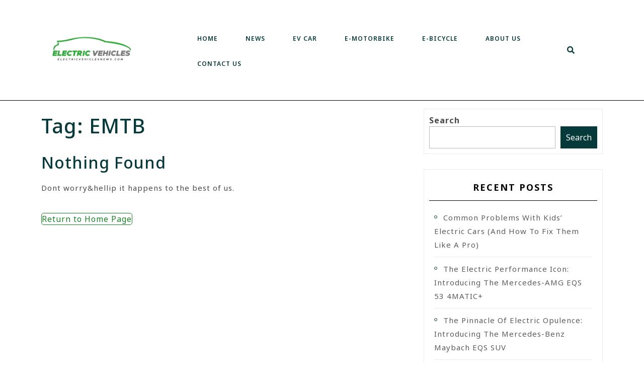

--- FILE ---
content_type: text/html; charset=UTF-8
request_url: https://electricvehiclesnews.in/tag/emtb
body_size: 15838
content:
<!DOCTYPE html>
<html lang="en-US" prefix="og: https://ogp.me/ns#">
<head>
  <meta charset="UTF-8">
  <meta name="viewport" content="width=device-width">
  <!-- Google tag (gtag.js) Consent Mode dataLayer added by Site Kit -->
<script type="text/javascript" id="google_gtagjs-js-consent-mode-data-layer">
/* <![CDATA[ */
window.dataLayer = window.dataLayer || [];function gtag(){dataLayer.push(arguments);}
gtag('consent', 'default', {"ad_personalization":"denied","ad_storage":"denied","ad_user_data":"denied","analytics_storage":"denied","functionality_storage":"denied","security_storage":"denied","personalization_storage":"denied","region":["AT","BE","BG","CH","CY","CZ","DE","DK","EE","ES","FI","FR","GB","GR","HR","HU","IE","IS","IT","LI","LT","LU","LV","MT","NL","NO","PL","PT","RO","SE","SI","SK"],"wait_for_update":500});
window._googlesitekitConsentCategoryMap = {"statistics":["analytics_storage"],"marketing":["ad_storage","ad_user_data","ad_personalization"],"functional":["functionality_storage","security_storage"],"preferences":["personalization_storage"]};
window._googlesitekitConsents = {"ad_personalization":"denied","ad_storage":"denied","ad_user_data":"denied","analytics_storage":"denied","functionality_storage":"denied","security_storage":"denied","personalization_storage":"denied","region":["AT","BE","BG","CH","CY","CZ","DE","DK","EE","ES","FI","FR","GB","GR","HR","HU","IE","IS","IT","LI","LT","LU","LV","MT","NL","NO","PL","PT","RO","SE","SI","SK"],"wait_for_update":500};
/* ]]> */
</script>
<!-- End Google tag (gtag.js) Consent Mode dataLayer added by Site Kit -->

<!-- Search Engine Optimization by Rank Math - https://rankmath.com/ -->
<title>EMTB - Electric Vehicles News</title>
<meta name="robots" content="follow, noindex"/>
<meta property="og:locale" content="en_US" />
<meta property="og:type" content="article" />
<meta property="og:title" content="EMTB - Electric Vehicles News" />
<meta property="og:url" content="https://electricvehiclesnews.in/tag/emtb" />
<meta property="og:site_name" content="Electronic Vehicle News" />
<meta name="twitter:card" content="summary_large_image" />
<meta name="twitter:title" content="EMTB - Electric Vehicles News" />
<script type="application/ld+json" class="rank-math-schema">{"@context":"https://schema.org","@graph":[{"@type":"Person","@id":"https://electricvehiclesnews.in/#person","name":"Jaykumar Joshi","image":{"@type":"ImageObject","@id":"https://electricvehiclesnews.in/#logo","url":"http://electricvehiclesnews.in/wp-content/uploads/2023/07/cropped-ElectronicVehicle-logo-07.jpg","contentUrl":"http://electricvehiclesnews.in/wp-content/uploads/2023/07/cropped-ElectronicVehicle-logo-07.jpg","caption":"Electronic Vehicle News","inLanguage":"en-US","width":"1040","height":"1040"}},{"@type":"WebSite","@id":"https://electricvehiclesnews.in/#website","url":"https://electricvehiclesnews.in","name":"Electronic Vehicle News","publisher":{"@id":"https://electricvehiclesnews.in/#person"},"inLanguage":"en-US"},{"@type":"CollectionPage","@id":"https://electricvehiclesnews.in/tag/emtb#webpage","url":"https://electricvehiclesnews.in/tag/emtb","name":"EMTB - Electric Vehicles News","isPartOf":{"@id":"https://electricvehiclesnews.in/#website"},"inLanguage":"en-US"}]}</script>
<!-- /Rank Math WordPress SEO plugin -->

<link rel='dns-prefetch' href='//www.googletagmanager.com' />
<link rel='dns-prefetch' href='//fonts.googleapis.com' />
<link rel='dns-prefetch' href='//pagead2.googlesyndication.com' />
<link rel="alternate" type="application/rss+xml" title="Electric Vehicles News &raquo; Feed" href="https://electricvehiclesnews.in/feed" />
<link rel="alternate" type="application/rss+xml" title="Electric Vehicles News &raquo; Comments Feed" href="https://electricvehiclesnews.in/comments/feed" />
<link rel="alternate" type="application/rss+xml" title="Electric Vehicles News &raquo; EMTB Tag Feed" href="https://electricvehiclesnews.in/tag/emtb/feed" />
<link rel="alternate" type="application/rss+xml" title="Electric Vehicles News &raquo; Stories Feed" href="https://electricvehiclesnews.in/web-stories/feed/"><script type="text/javascript">
/* <![CDATA[ */
window._wpemojiSettings = {"baseUrl":"https:\/\/s.w.org\/images\/core\/emoji\/15.0.3\/72x72\/","ext":".png","svgUrl":"https:\/\/s.w.org\/images\/core\/emoji\/15.0.3\/svg\/","svgExt":".svg","source":{"concatemoji":"https:\/\/electricvehiclesnews.in\/wp-includes\/js\/wp-emoji-release.min.js?ver=6.5.5"}};
/*! This file is auto-generated */
!function(i,n){var o,s,e;function c(e){try{var t={supportTests:e,timestamp:(new Date).valueOf()};sessionStorage.setItem(o,JSON.stringify(t))}catch(e){}}function p(e,t,n){e.clearRect(0,0,e.canvas.width,e.canvas.height),e.fillText(t,0,0);var t=new Uint32Array(e.getImageData(0,0,e.canvas.width,e.canvas.height).data),r=(e.clearRect(0,0,e.canvas.width,e.canvas.height),e.fillText(n,0,0),new Uint32Array(e.getImageData(0,0,e.canvas.width,e.canvas.height).data));return t.every(function(e,t){return e===r[t]})}function u(e,t,n){switch(t){case"flag":return n(e,"\ud83c\udff3\ufe0f\u200d\u26a7\ufe0f","\ud83c\udff3\ufe0f\u200b\u26a7\ufe0f")?!1:!n(e,"\ud83c\uddfa\ud83c\uddf3","\ud83c\uddfa\u200b\ud83c\uddf3")&&!n(e,"\ud83c\udff4\udb40\udc67\udb40\udc62\udb40\udc65\udb40\udc6e\udb40\udc67\udb40\udc7f","\ud83c\udff4\u200b\udb40\udc67\u200b\udb40\udc62\u200b\udb40\udc65\u200b\udb40\udc6e\u200b\udb40\udc67\u200b\udb40\udc7f");case"emoji":return!n(e,"\ud83d\udc26\u200d\u2b1b","\ud83d\udc26\u200b\u2b1b")}return!1}function f(e,t,n){var r="undefined"!=typeof WorkerGlobalScope&&self instanceof WorkerGlobalScope?new OffscreenCanvas(300,150):i.createElement("canvas"),a=r.getContext("2d",{willReadFrequently:!0}),o=(a.textBaseline="top",a.font="600 32px Arial",{});return e.forEach(function(e){o[e]=t(a,e,n)}),o}function t(e){var t=i.createElement("script");t.src=e,t.defer=!0,i.head.appendChild(t)}"undefined"!=typeof Promise&&(o="wpEmojiSettingsSupports",s=["flag","emoji"],n.supports={everything:!0,everythingExceptFlag:!0},e=new Promise(function(e){i.addEventListener("DOMContentLoaded",e,{once:!0})}),new Promise(function(t){var n=function(){try{var e=JSON.parse(sessionStorage.getItem(o));if("object"==typeof e&&"number"==typeof e.timestamp&&(new Date).valueOf()<e.timestamp+604800&&"object"==typeof e.supportTests)return e.supportTests}catch(e){}return null}();if(!n){if("undefined"!=typeof Worker&&"undefined"!=typeof OffscreenCanvas&&"undefined"!=typeof URL&&URL.createObjectURL&&"undefined"!=typeof Blob)try{var e="postMessage("+f.toString()+"("+[JSON.stringify(s),u.toString(),p.toString()].join(",")+"));",r=new Blob([e],{type:"text/javascript"}),a=new Worker(URL.createObjectURL(r),{name:"wpTestEmojiSupports"});return void(a.onmessage=function(e){c(n=e.data),a.terminate(),t(n)})}catch(e){}c(n=f(s,u,p))}t(n)}).then(function(e){for(var t in e)n.supports[t]=e[t],n.supports.everything=n.supports.everything&&n.supports[t],"flag"!==t&&(n.supports.everythingExceptFlag=n.supports.everythingExceptFlag&&n.supports[t]);n.supports.everythingExceptFlag=n.supports.everythingExceptFlag&&!n.supports.flag,n.DOMReady=!1,n.readyCallback=function(){n.DOMReady=!0}}).then(function(){return e}).then(function(){var e;n.supports.everything||(n.readyCallback(),(e=n.source||{}).concatemoji?t(e.concatemoji):e.wpemoji&&e.twemoji&&(t(e.twemoji),t(e.wpemoji)))}))}((window,document),window._wpemojiSettings);
/* ]]> */
</script>

<style id='wp-emoji-styles-inline-css' type='text/css'>

	img.wp-smiley, img.emoji {
		display: inline !important;
		border: none !important;
		box-shadow: none !important;
		height: 1em !important;
		width: 1em !important;
		margin: 0 0.07em !important;
		vertical-align: -0.1em !important;
		background: none !important;
		padding: 0 !important;
	}
</style>
<link rel='stylesheet' id='wp-block-library-css' href='https://electricvehiclesnews.in/wp-includes/css/dist/block-library/style.min.css?ver=6.5.5' type='text/css' media='all' />
<style id='wp-block-library-theme-inline-css' type='text/css'>
.wp-block-audio figcaption{color:#555;font-size:13px;text-align:center}.is-dark-theme .wp-block-audio figcaption{color:#ffffffa6}.wp-block-audio{margin:0 0 1em}.wp-block-code{border:1px solid #ccc;border-radius:4px;font-family:Menlo,Consolas,monaco,monospace;padding:.8em 1em}.wp-block-embed figcaption{color:#555;font-size:13px;text-align:center}.is-dark-theme .wp-block-embed figcaption{color:#ffffffa6}.wp-block-embed{margin:0 0 1em}.blocks-gallery-caption{color:#555;font-size:13px;text-align:center}.is-dark-theme .blocks-gallery-caption{color:#ffffffa6}.wp-block-image figcaption{color:#555;font-size:13px;text-align:center}.is-dark-theme .wp-block-image figcaption{color:#ffffffa6}.wp-block-image{margin:0 0 1em}.wp-block-pullquote{border-bottom:4px solid;border-top:4px solid;color:currentColor;margin-bottom:1.75em}.wp-block-pullquote cite,.wp-block-pullquote footer,.wp-block-pullquote__citation{color:currentColor;font-size:.8125em;font-style:normal;text-transform:uppercase}.wp-block-quote{border-left:.25em solid;margin:0 0 1.75em;padding-left:1em}.wp-block-quote cite,.wp-block-quote footer{color:currentColor;font-size:.8125em;font-style:normal;position:relative}.wp-block-quote.has-text-align-right{border-left:none;border-right:.25em solid;padding-left:0;padding-right:1em}.wp-block-quote.has-text-align-center{border:none;padding-left:0}.wp-block-quote.is-large,.wp-block-quote.is-style-large,.wp-block-quote.is-style-plain{border:none}.wp-block-search .wp-block-search__label{font-weight:700}.wp-block-search__button{border:1px solid #ccc;padding:.375em .625em}:where(.wp-block-group.has-background){padding:1.25em 2.375em}.wp-block-separator.has-css-opacity{opacity:.4}.wp-block-separator{border:none;border-bottom:2px solid;margin-left:auto;margin-right:auto}.wp-block-separator.has-alpha-channel-opacity{opacity:1}.wp-block-separator:not(.is-style-wide):not(.is-style-dots){width:100px}.wp-block-separator.has-background:not(.is-style-dots){border-bottom:none;height:1px}.wp-block-separator.has-background:not(.is-style-wide):not(.is-style-dots){height:2px}.wp-block-table{margin:0 0 1em}.wp-block-table td,.wp-block-table th{word-break:normal}.wp-block-table figcaption{color:#555;font-size:13px;text-align:center}.is-dark-theme .wp-block-table figcaption{color:#ffffffa6}.wp-block-video figcaption{color:#555;font-size:13px;text-align:center}.is-dark-theme .wp-block-video figcaption{color:#ffffffa6}.wp-block-video{margin:0 0 1em}.wp-block-template-part.has-background{margin-bottom:0;margin-top:0;padding:1.25em 2.375em}
</style>
<style id='classic-theme-styles-inline-css' type='text/css'>
/*! This file is auto-generated */
.wp-block-button__link{color:#fff;background-color:#32373c;border-radius:9999px;box-shadow:none;text-decoration:none;padding:calc(.667em + 2px) calc(1.333em + 2px);font-size:1.125em}.wp-block-file__button{background:#32373c;color:#fff;text-decoration:none}
</style>
<style id='global-styles-inline-css' type='text/css'>
body{--wp--preset--color--black: #000000;--wp--preset--color--cyan-bluish-gray: #abb8c3;--wp--preset--color--white: #ffffff;--wp--preset--color--pale-pink: #f78da7;--wp--preset--color--vivid-red: #cf2e2e;--wp--preset--color--luminous-vivid-orange: #ff6900;--wp--preset--color--luminous-vivid-amber: #fcb900;--wp--preset--color--light-green-cyan: #7bdcb5;--wp--preset--color--vivid-green-cyan: #00d084;--wp--preset--color--pale-cyan-blue: #8ed1fc;--wp--preset--color--vivid-cyan-blue: #0693e3;--wp--preset--color--vivid-purple: #9b51e0;--wp--preset--gradient--vivid-cyan-blue-to-vivid-purple: linear-gradient(135deg,rgba(6,147,227,1) 0%,rgb(155,81,224) 100%);--wp--preset--gradient--light-green-cyan-to-vivid-green-cyan: linear-gradient(135deg,rgb(122,220,180) 0%,rgb(0,208,130) 100%);--wp--preset--gradient--luminous-vivid-amber-to-luminous-vivid-orange: linear-gradient(135deg,rgba(252,185,0,1) 0%,rgba(255,105,0,1) 100%);--wp--preset--gradient--luminous-vivid-orange-to-vivid-red: linear-gradient(135deg,rgba(255,105,0,1) 0%,rgb(207,46,46) 100%);--wp--preset--gradient--very-light-gray-to-cyan-bluish-gray: linear-gradient(135deg,rgb(238,238,238) 0%,rgb(169,184,195) 100%);--wp--preset--gradient--cool-to-warm-spectrum: linear-gradient(135deg,rgb(74,234,220) 0%,rgb(151,120,209) 20%,rgb(207,42,186) 40%,rgb(238,44,130) 60%,rgb(251,105,98) 80%,rgb(254,248,76) 100%);--wp--preset--gradient--blush-light-purple: linear-gradient(135deg,rgb(255,206,236) 0%,rgb(152,150,240) 100%);--wp--preset--gradient--blush-bordeaux: linear-gradient(135deg,rgb(254,205,165) 0%,rgb(254,45,45) 50%,rgb(107,0,62) 100%);--wp--preset--gradient--luminous-dusk: linear-gradient(135deg,rgb(255,203,112) 0%,rgb(199,81,192) 50%,rgb(65,88,208) 100%);--wp--preset--gradient--pale-ocean: linear-gradient(135deg,rgb(255,245,203) 0%,rgb(182,227,212) 50%,rgb(51,167,181) 100%);--wp--preset--gradient--electric-grass: linear-gradient(135deg,rgb(202,248,128) 0%,rgb(113,206,126) 100%);--wp--preset--gradient--midnight: linear-gradient(135deg,rgb(2,3,129) 0%,rgb(40,116,252) 100%);--wp--preset--font-size--small: 13px;--wp--preset--font-size--medium: 20px;--wp--preset--font-size--large: 36px;--wp--preset--font-size--x-large: 42px;--wp--preset--spacing--20: 0.44rem;--wp--preset--spacing--30: 0.67rem;--wp--preset--spacing--40: 1rem;--wp--preset--spacing--50: 1.5rem;--wp--preset--spacing--60: 2.25rem;--wp--preset--spacing--70: 3.38rem;--wp--preset--spacing--80: 5.06rem;--wp--preset--shadow--natural: 6px 6px 9px rgba(0, 0, 0, 0.2);--wp--preset--shadow--deep: 12px 12px 50px rgba(0, 0, 0, 0.4);--wp--preset--shadow--sharp: 6px 6px 0px rgba(0, 0, 0, 0.2);--wp--preset--shadow--outlined: 6px 6px 0px -3px rgba(255, 255, 255, 1), 6px 6px rgba(0, 0, 0, 1);--wp--preset--shadow--crisp: 6px 6px 0px rgba(0, 0, 0, 1);}:where(.is-layout-flex){gap: 0.5em;}:where(.is-layout-grid){gap: 0.5em;}body .is-layout-flex{display: flex;}body .is-layout-flex{flex-wrap: wrap;align-items: center;}body .is-layout-flex > *{margin: 0;}body .is-layout-grid{display: grid;}body .is-layout-grid > *{margin: 0;}:where(.wp-block-columns.is-layout-flex){gap: 2em;}:where(.wp-block-columns.is-layout-grid){gap: 2em;}:where(.wp-block-post-template.is-layout-flex){gap: 1.25em;}:where(.wp-block-post-template.is-layout-grid){gap: 1.25em;}.has-black-color{color: var(--wp--preset--color--black) !important;}.has-cyan-bluish-gray-color{color: var(--wp--preset--color--cyan-bluish-gray) !important;}.has-white-color{color: var(--wp--preset--color--white) !important;}.has-pale-pink-color{color: var(--wp--preset--color--pale-pink) !important;}.has-vivid-red-color{color: var(--wp--preset--color--vivid-red) !important;}.has-luminous-vivid-orange-color{color: var(--wp--preset--color--luminous-vivid-orange) !important;}.has-luminous-vivid-amber-color{color: var(--wp--preset--color--luminous-vivid-amber) !important;}.has-light-green-cyan-color{color: var(--wp--preset--color--light-green-cyan) !important;}.has-vivid-green-cyan-color{color: var(--wp--preset--color--vivid-green-cyan) !important;}.has-pale-cyan-blue-color{color: var(--wp--preset--color--pale-cyan-blue) !important;}.has-vivid-cyan-blue-color{color: var(--wp--preset--color--vivid-cyan-blue) !important;}.has-vivid-purple-color{color: var(--wp--preset--color--vivid-purple) !important;}.has-black-background-color{background-color: var(--wp--preset--color--black) !important;}.has-cyan-bluish-gray-background-color{background-color: var(--wp--preset--color--cyan-bluish-gray) !important;}.has-white-background-color{background-color: var(--wp--preset--color--white) !important;}.has-pale-pink-background-color{background-color: var(--wp--preset--color--pale-pink) !important;}.has-vivid-red-background-color{background-color: var(--wp--preset--color--vivid-red) !important;}.has-luminous-vivid-orange-background-color{background-color: var(--wp--preset--color--luminous-vivid-orange) !important;}.has-luminous-vivid-amber-background-color{background-color: var(--wp--preset--color--luminous-vivid-amber) !important;}.has-light-green-cyan-background-color{background-color: var(--wp--preset--color--light-green-cyan) !important;}.has-vivid-green-cyan-background-color{background-color: var(--wp--preset--color--vivid-green-cyan) !important;}.has-pale-cyan-blue-background-color{background-color: var(--wp--preset--color--pale-cyan-blue) !important;}.has-vivid-cyan-blue-background-color{background-color: var(--wp--preset--color--vivid-cyan-blue) !important;}.has-vivid-purple-background-color{background-color: var(--wp--preset--color--vivid-purple) !important;}.has-black-border-color{border-color: var(--wp--preset--color--black) !important;}.has-cyan-bluish-gray-border-color{border-color: var(--wp--preset--color--cyan-bluish-gray) !important;}.has-white-border-color{border-color: var(--wp--preset--color--white) !important;}.has-pale-pink-border-color{border-color: var(--wp--preset--color--pale-pink) !important;}.has-vivid-red-border-color{border-color: var(--wp--preset--color--vivid-red) !important;}.has-luminous-vivid-orange-border-color{border-color: var(--wp--preset--color--luminous-vivid-orange) !important;}.has-luminous-vivid-amber-border-color{border-color: var(--wp--preset--color--luminous-vivid-amber) !important;}.has-light-green-cyan-border-color{border-color: var(--wp--preset--color--light-green-cyan) !important;}.has-vivid-green-cyan-border-color{border-color: var(--wp--preset--color--vivid-green-cyan) !important;}.has-pale-cyan-blue-border-color{border-color: var(--wp--preset--color--pale-cyan-blue) !important;}.has-vivid-cyan-blue-border-color{border-color: var(--wp--preset--color--vivid-cyan-blue) !important;}.has-vivid-purple-border-color{border-color: var(--wp--preset--color--vivid-purple) !important;}.has-vivid-cyan-blue-to-vivid-purple-gradient-background{background: var(--wp--preset--gradient--vivid-cyan-blue-to-vivid-purple) !important;}.has-light-green-cyan-to-vivid-green-cyan-gradient-background{background: var(--wp--preset--gradient--light-green-cyan-to-vivid-green-cyan) !important;}.has-luminous-vivid-amber-to-luminous-vivid-orange-gradient-background{background: var(--wp--preset--gradient--luminous-vivid-amber-to-luminous-vivid-orange) !important;}.has-luminous-vivid-orange-to-vivid-red-gradient-background{background: var(--wp--preset--gradient--luminous-vivid-orange-to-vivid-red) !important;}.has-very-light-gray-to-cyan-bluish-gray-gradient-background{background: var(--wp--preset--gradient--very-light-gray-to-cyan-bluish-gray) !important;}.has-cool-to-warm-spectrum-gradient-background{background: var(--wp--preset--gradient--cool-to-warm-spectrum) !important;}.has-blush-light-purple-gradient-background{background: var(--wp--preset--gradient--blush-light-purple) !important;}.has-blush-bordeaux-gradient-background{background: var(--wp--preset--gradient--blush-bordeaux) !important;}.has-luminous-dusk-gradient-background{background: var(--wp--preset--gradient--luminous-dusk) !important;}.has-pale-ocean-gradient-background{background: var(--wp--preset--gradient--pale-ocean) !important;}.has-electric-grass-gradient-background{background: var(--wp--preset--gradient--electric-grass) !important;}.has-midnight-gradient-background{background: var(--wp--preset--gradient--midnight) !important;}.has-small-font-size{font-size: var(--wp--preset--font-size--small) !important;}.has-medium-font-size{font-size: var(--wp--preset--font-size--medium) !important;}.has-large-font-size{font-size: var(--wp--preset--font-size--large) !important;}.has-x-large-font-size{font-size: var(--wp--preset--font-size--x-large) !important;}
.wp-block-navigation a:where(:not(.wp-element-button)){color: inherit;}
:where(.wp-block-post-template.is-layout-flex){gap: 1.25em;}:where(.wp-block-post-template.is-layout-grid){gap: 1.25em;}
:where(.wp-block-columns.is-layout-flex){gap: 2em;}:where(.wp-block-columns.is-layout-grid){gap: 2em;}
.wp-block-pullquote{font-size: 1.5em;line-height: 1.6;}
</style>
<link rel='stylesheet' id='advance-automobile-font-css' href='//fonts.googleapis.com/css?family=PT+Sans%3Aital%2Cwght%400%2C400%3B0%2C700%3B1%2C400%3B1%2C700%7CRoboto%3Aital%2Cwght%400%2C100%3B0%2C300%3B0%2C400%3B1%2C100%3B1%2C300%3B1%2C400%7CRoboto+Condensed%3Aital%2Cwght%400%2C300%3B0%2C400%3B0%2C700%3B1%2C300%3B1%2C400%3B1%2C700%7COpen+Sans%3Aital%2Cwght%400%2C300%3B0%2C400%3B0%2C500%3B0%2C600%3B0%2C700%3B0%2C800%3B1%2C300%3B1%2C400%3B1%2C500%3B1%2C600%3B1%2C700%3B1%2C800%7COverpass%3Aital%2Cwght%400%2C100%3B0%2C200%3B0%2C300%3B0%2C400%3B0%2C500%3B0%2C600%3B0%2C700%3B0%2C800%3B0%2C900%3B1%2C100%3B1%2C200%3B1%2C300%3B1%2C400%3B1%2C500%3B1%2C600%3B1%2C700%3B1%2C800%3B1%2C900%7CMontserrat%3Aital%2Cwght%400%2C100%3B0%2C200%3B0%2C300%3B0%2C400%3B0%2C500%3B0%2C600%3B0%2C700%3B0%2C800%3B0%2C900%3B1%2C100%3B1%2C200%3B1%2C300%3B1%2C400%3B1%2C500%3B1%2C600%3B1%2C700%3B1%2C800%3B1%2C900%7CPlayball%7CAlegreya+Sans%3Aital%2Cwght%400%2C100%3B0%2C300%3B0%2C400%3B0%2C500%3B0%2C700%3B0%2C800%3B0%2C900%3B1%2C100%3B1%2C300%3B1%2C400%3B1%2C500%3B1%2C700%3B1%2C800%3B1%2C900%7CJulius+Sans+One%7CArsenal%3Aital%2Cwght%400%2C400%3B0%2C700%3B1%2C400%3B1%2C700%7CSlabo+27px%7CLato%3Aital%2Cwght%400%2C100%3B0%2C300%3B0%2C400%3B0%2C700%3B0%2C900%3B1%2C100%3B1%2C300%3B1%2C400%3B1%2C700%3B1%2C900%7COverpass+Mono%3Awght%40300%3B400%3B500%3B600%3B700%7CSource+Sans+Pro%3Aital%2Cwght%400%2C200%3B0%2C300%3B0%2C400%3B0%2C600%3B0%2C700%3B0%2C900%3B1%2C200%3B1%2C300%3B1%2C400%3B1%2C600%3B1%2C700%3B1%2C900%7CRaleway%3Aital%2Cwght%400%2C100%3B0%2C200%3B0%2C300%3B0%2C400%3B0%2C500%3B0%2C600%3B0%2C700%3B0%2C800%3B0%2C900%3B1%2C100%3B1%2C200%3B1%2C300%3B1%2C400%3B1%2C500%3B1%2C600%3B1%2C700%3B1%2C800%3B1%2C900%7CMerriweather%3Aital%2Cwght%400%2C300%3B0%2C400%3B0%2C700%3B0%2C900%3B1%2C300%3B1%2C400%3B1%2C700%3B1%2C900%7CRubik%3Aital%2Cwght%400%2C300%3B0%2C400%3B0%2C500%3B0%2C600%3B0%2C700%3B0%2C800%3B0%2C900%3B1%2C300%3B1%2C400%3B1%2C500%3B1%2C600%3B1%2C700%3B1%2C800%3B1%2C900%7CLora%3Aital%2Cwght%400%2C400%3B0%2C500%3B0%2C600%3B0%2C700%3B1%2C400%3B1%2C500%3B1%2C600%3B1%2C700%7CUbuntu%3Aital%2Cwght%400%2C300%3B0%2C400%3B0%2C500%3B0%2C700%3B1%2C300%3B1%2C400%3B1%2C500%3B1%2C700%7CCabin%3Aital%2Cwght%400%2C400%3B0%2C500%3B0%2C600%3B0%2C700%3B1%2C400%3B1%2C500%3B1%2C600%3B1%2C700%7CArimo%3Aital%2Cwght%400%2C400%3B0%2C500%3B0%2C600%3B0%2C700%3B1%2C400%3B1%2C500%3B1%2C600%3B1%2C700%7CPlayfair+Display%3Aital%2Cwght%400%2C400%3B0%2C500%3B0%2C600%3B0%2C700%3B0%2C800%3B0%2C900%3B1%2C400%3B1%2C500%3B1%2C600%3B1%2C700%3B1%2C800%3B1%2C900%7CQuicksand%3Awght%40300%3B400%3B500%3B600%3B700%7CPadauk%3Awght%40400%3B700%7CMulish%3Aital%2Cwght%400%2C200%3B0%2C300%3B0%2C400%3B0%2C500%3B0%2C600%3B0%2C700%3B0%2C800%3B0%2C900%3B0%2C1000%3B1%2C200%3B1%2C300%3B1%2C400%3B1%2C500%3B1%2C600%3B1%2C700%3B1%2C800%3B1%2C900%3B1%2C1000%7CInconsolata%3Awght%40200%3B300%3B400%3B500%3B600%3B700%3B800%3B900%7CBitter%3Aital%2Cwght%400%2C100%3B0%2C200%3B0%2C300%3B0%2C400%3B0%2C500%3B0%2C600%3B0%2C700%3B0%2C800%3B0%2C900%3B1%2C100%3B1%2C200%3B1%2C300%3B1%2C400%3B1%2C500%3B1%2C600%3B1%2C700%3B1%2C800%3B1%2C900%7CPacifico%7CIndie+Flower%7CVT323%7CDosis%3Awght%40200%3B300%3B400%3B500%3B600%3B700%3B800%7CFrank+Ruhl+Libre%3Awght%40300%3B400%3B500%3B700%3B900%7CFjalla+One%7COxygen%3Awght%40300%3B400%3B700%7CArvo%3Aital%2Cwght%400%2C400%3B0%2C700%3B1%2C400%3B1%2C700%7CNoto+Serif%3Aital%2Cwght%400%2C400%3B0%2C700%3B1%2C400%3B1%2C700%7CLobster%7CCrimson+Text%3Aital%2Cwght%400%2C400%3B0%2C600%3B0%2C700%3B1%2C400%3B1%2C600%3B1%2C700%7CYanone+Kaffeesatz%3Awght%40200%3B300%3B400%3B500%3B600%3B700%7CAnton%7CLibre+Baskerville%3Aital%2Cwght%400%2C400%3B0%2C700%3B1%2C400%7CBree+Serif%7CGloria+Hallelujah%7CJosefin+Sans%3Aital%2Cwght%400%2C100%3B0%2C200%3B0%2C300%3B0%2C400%3B0%2C500%3B0%2C600%3B0%2C700%3B1%2C100%3B1%2C200%3B1%2C300%3B1%2C400%3B1%2C500%3B1%2C600%3B1%2C700%7CAbril+Fatface%7CVarela+Round%7CVampiro+One%7CShadows+Into+Light%7CCuprum%3Aital%2Cwght%400%2C400%3B0%2C500%3B0%2C600%3B0%2C700%3B1%2C400%3B1%2C500%3B1%2C600%3B1%2C700%7CRokkitt%7CVollkorn%3Aital%2Cwght%400%2C400%3B0%2C500%3B0%2C600%3B0%2C700%3B0%2C800%3B0%2C900%3B1%2C400%3B1%2C500%3B1%2C600%3B1%2C700%3B1%2C800%3B1%2C900%7CFrancois+One%7COrbitron%3Awght%40400%3B500%3B600%3B700%3B800%3B900%7CPatua+One%7CAcme%7CSatisfy%7CJosefin+Slab%3Aital%2Cwght%400%2C100%3B0%2C200%3B0%2C300%3B0%2C400%3B0%2C500%3B0%2C600%3B0%2C700%3B1%2C100%3B1%2C200%3B1%2C300%3B1%2C400%3B1%2C500%3B1%2C600%3B1%2C700%7CQuattrocento+Sans%3Aital%2Cwght%400%2C400%3B0%2C700%3B1%2C400%3B1%2C700%7CArchitects+Daughter%7CRusso+One%7CMonda%3Awght%40400%3B700%7CRighteous%7CLobster+Two%3Aital%2Cwght%400%2C400%3B0%2C700%3B1%2C400%3B1%2C700%7CHammersmith+One%7CCourgette%7CPermanent+Marker%7CCherry+Swash%3Awght%40400%3B700%7CCormorant+Garamond%3Aital%2Cwght%400%2C300%3B0%2C400%3B0%2C500%3B0%2C600%3B0%2C700%3B1%2C300%3B1%2C400%3B1%2C500%3B1%2C600%3B1%2C700%7CPoiret+One%7CBenchNine%3Awght%40300%3B400%3B700%7CEconomica%3Aital%2Cwght%400%2C400%3B0%2C700%3B1%2C400%3B1%2C700%7CHandlee%7CCardo%3Aital%2Cwght%400%2C400%3B0%2C700%3B1%2C400%7CAlfa+Slab+One%7CAveria+Serif+Libre%3Aital%2Cwght%400%2C300%3B0%2C400%3B0%2C700%3B1%2C300%3B1%2C400%3B1%2C700%7CCookie%7CChewy%7CGreat+Vibes%7CComing+Soon%7CPhilosopher%3Aital%2Cwght%400%2C400%3B0%2C700%3B1%2C400%3B1%2C700%7CDays+One%7CKanit%3Aital%2Cwght%400%2C100%3B0%2C200%3B0%2C300%3B0%2C400%3B0%2C500%3B0%2C600%3B0%2C700%3B0%2C800%3B0%2C900%3B1%2C100%3B1%2C200%3B1%2C300%3B1%2C400%3B1%2C500%3B1%2C600%3B1%2C700%3B1%2C800%3B1%2C900%7CShrikhand%7CTangerine%7CIM+Fell+English+SC%7CBoogaloo%7CBangers%7CFredoka+One%7CBad+Script%7CVolkhov%3Aital%2Cwght%400%2C400%3B0%2C700%3B1%2C400%3B1%2C700%7CShadows+Into+Light+Two%7CMarck+Script%7CSacramento%7CUnica+One%7CNoto+Sans%3Aital%2Cwght%400%2C100%3B0%2C200%3B0%2C300%3B0%2C400%3B0%2C500%3B0%2C600%3B0%2C700%3B0%2C800%3B0%2C900%3B1%2C100%3B1%2C200%3B1%2C300%3B1%2C400%3B1%2C500%3B1%2C600%3B1%2C700%3B1%2C800%3B1%2C900%7CPoppins%3Aital%2Cwght%400%2C100%3B0%2C200%3B0%2C300%3B0%2C400%3B0%2C500%3B0%2C600%3B0%2C700%3B0%2C800%3B0%2C900%3B1%2C100%3B1%2C200%3B1%2C300%3B1%2C400%3B1%2C500%3B1%2C600%3B1%2C700%3B1%2C800%3B1%2C900&#038;ver=6.5.5' type='text/css' media='all' />
<link rel='stylesheet' id='advance-automobile-block-style-css' href='https://electricvehiclesnews.in/wp-content/themes/advance-automobile/css/blocks.css?ver=6.5.5' type='text/css' media='all' />
<link rel='stylesheet' id='bootstrap-style-css' href='https://electricvehiclesnews.in/wp-content/themes/advance-automobile/css/bootstrap.css?ver=6.5.5' type='text/css' media='all' />
<link rel='stylesheet' id='advance-automobile-basic-style-css' href='https://electricvehiclesnews.in/wp-content/themes/advance-automobile/style.css?ver=6.5.5' type='text/css' media='all' />
<style id='advance-automobile-basic-style-inline-css' type='text/css'>

		p,span{
		    color:!important;
		    font-family: ;
		    font-size: ;
		}
		a{
		    color:!important;
		    font-family: ;
		}
		li{
		    color:!important;
		    font-family: ;
		}
		h1{
		    color:!important;
		    font-family: !important;
		    font-size: !important;
		}
		h2{
		    color:!important;
		    font-family: !important;
		    font-size: !important;
		}
		h3{
		    color:!important;
		    font-family: !important;
		    font-size: !important;
		}
		h4{
		    color:!important;
		    font-family: !important;
		    font-size: !important;
		}
		h5{
		    color:!important;
		    font-family: !important;
		    font-size: !important;
		}
		h6{
		    color:!important;
		    font-family: !important;
		    font-size: !important;
		}

	
input[type="submit"], .top-header, #slider i, #slider .inner_carousel .read-btn a, .address, .owl-carousel .owl-nav .owl-prev i, .owl-carousel .owl-nav .owl-next i, #category .explore-btn a, #footer .tagcloud a:hover, .woocommerce #respond input#submit:hover, .woocommerce a.button:hover, .woocommerce button.button:hover, .woocommerce input.button:hover,.woocommerce #respond input#submit.alt:hover, .woocommerce a.button.alt:hover, .woocommerce button.button.alt:hover, .woocommerce input.button.alt:hover,.copyright, #footer input[type="submit"], .read-more-btn a:hover, .main-navigation ul ul, #contact-info, #comments a.comment-reply-link, #footer form.woocommerce-product-search button, #footer .woocommerce a.button, #footer .widget_price_filter .price_slider_amount .button, .woocommerce .widget_price_filter .ui-slider .ui-slider-range, .woocommerce .widget_price_filter .ui-slider .ui-slider-handle, .tags p a:hover, .meta-nav:hover, .primary-navigation ul ul a, .post-categories li a:hover, #footer .widget_block.widget_tag_cloud a:hover, .wp-block-woocommerce-empty-cart-block .wp-block-button a:hover, .wp-block-woocommerce-cart .wc-block-components-totals-coupon a:hover, .wp-block-woocommerce-cart .wc-block-cart__submit-container a:hover, .wp-block-woocommerce-checkout .wc-block-components-totals-coupon a:hover, .wp-block-woocommerce-checkout .wc-block-checkout__actions_row a:hover{background-color: ;}h1, h2, h3, h4, h5, h6, input[type="search"], .read-moresec a, .address i,.time i, .owl-carousel .owl-nav .owl-prev i:hover, .owl-carousel .owl-nav .owl-next i:hover,  section h4, section .innerlightbox,.copyright, #comments a time,.woocommerce div.product span.price, .woocommerce .quantity .qty, #sidebar caption, #sidebar h3, #content-ts h2, #content-ts h3,.copyright, h3.widget-title a, .nav-previous a, p.logged-in-as a, .nav-next a, .new-text p a, h2.woocommerce-loop-product__title, .content-ts h3, .content-ts h2,.woocommerce-info::before, .new-text h2 a, .primary-navigation ul ul li:hover > a , .metabox a:hover, #sidebar ul li a:hover,  #comments a, #category .text-content h3, .tags i, .meta-nav, a, .entry-content p a, .comment p a, .woocommerce-product-details__short-description p a, .entry-content ul li a{color: ;}.bradcrumbs a:hover{background-color: !important;}.read-moresec a,  #footer input[type="search"], .woocommerce .quantity .qty, .tags p a{border-color: ;}.woocommerce-info, .primary-navigation ul ul{border-top-color: ;}#sidebar ul li a:hover, #sidebar ul li a:focus{color: ;}.read-moresec a:hover, #slider .inner_carousel .read-btn a:hover, .time, #category .explore-btn a:hover, #footer, .woocommerce span.onsale, .woocommerce #respond input#submit, .woocommerce a.button, .woocommerce button.button, .woocommerce input.button,.woocommerce #respond input#submit.alt, .woocommerce a.button.alt, .woocommerce button.button.alt, .woocommerce input.button.alt,#sidebar input[type="submit"], .read-more-btn a, .primary-navigation li a:hover, .primary-navigation li:hover a, #menu-sidebar input[type="submit"], #sidebar form.woocommerce-product-search button, .primary-navigation a:focus, .toggle-menu i, .post-categories li a, .woocommerce nav.woocommerce-pagination ul li span.current, .woocommerce nav.woocommerce-pagination ul li a:hover, #sidebar #block-2 button[type="submit"], .innerlightbox input[type="submit"], #sidebar .widget_block.widget_tag_cloud a:hover, .page-box-single .wp-block-tag-cloud a:hover, .wp-block-woocommerce-empty-cart-block .wp-block-button a, .wp-block-woocommerce-cart .wc-block-components-totals-coupon a, .wp-block-woocommerce-cart .wc-block-cart__submit-container a, .wp-block-woocommerce-checkout .wc-block-components-totals-coupon a, .wp-block-woocommerce-checkout .wc-block-checkout__actions_row a{background-color: ;}#comments input[type="submit"].submit, nav.woocommerce-MyAccount-navigation ul li, #sidebar .tagcloud a:hover, .toggle a, .book-btn a, .bradcrumbs a, .bradcrumbs span, .wp-block-woocommerce-empty-cart-block .wc-block-grid__product-onsale{background-color: !important;}.logo a,.search-box i, #slider .inner_carousel h2 , #slider .inner_carousel,.page-box-single .metabox, .woocommerce-message::before, h1.entry-title,h1.page-title,  .page-box h4, .new-text h4 a,#slider .inner_carousel h1, #category h2, .primary-navigation a,.pagination a:hover, .new-text h2 a, .pagination .current, .page-links .post-page-numbers.current, .page-links a:hover, .metabox i, .entry-date:hover i, .entry-date:hover a, .entry-author:hover i, .entry-author:hover a, h2.entry-title{color: ;}#header .main-menu{border-bottom-color: ;}.woocommerce-message, .page-box .new-text h2:after{border-top-color: ;}.page-box,#sidebar form.woocommerce-product-search button, #sidebar ul li:before, #sidebar #block-2 button[type="submit"]{border-color: ;}.wp-block-woocommerce-empty-cart-block .wc-block-grid__product-onsale{border-color:  !important;}.logo p, .page-box-single h3, #sidebar ul li a:active, span.post-title, p.logged-in-as a{color: !important;}@media screen and (max-width:1000px) {}body{max-width: 100%;}.page-template-custom-home-page .middle-header{width: 97.3%}#contact-details{margin: 25px 0;}.page-template-custom-front-page #header .main-menu{border-bottom: 1px solid #000;}#slider .carousel-caption, #slider .inner_carousel, #slider .inner_carousel h1, #slider .inner_carousel p, #slider .readbutton{text-align:left; left:8%; right:45%;}#slider img{opacity:0.7}.new-text .read-more-btn a, #slider .inner_carousel .read-btn a, #comments .form-submit input[type="submit"],#category .explore-btn a{padding-top: px !important; padding-bottom: px !important; padding-left: px !important; padding-right: px !important; display:inline-block;}.new-text .read-more-btn a, #slider .inner_carousel .read-btn a, #comments .form-submit input[type="submit"], #category .explore-btn a{border-radius: px;}@media screen and (max-width:575px) {.fixed-header{position:static;} }#slider{display:none;} @media screen and (max-width:575px) {#slider{display:block;} }@media screen and (max-width:575px) {#scroll-top{visibility: visible !important;} }@media screen and (max-width:575px) {#sidebar{display:block;} }@media screen and (max-width:575px) {#loader-wrapper{display:block;} }.page-box-single{background-color: transparent;}.woocommerce #respond input#submit, .woocommerce a.button, .woocommerce button.button, .woocommerce input.button, .woocommerce #respond input#submit.alt, .woocommerce a.button.alt, .woocommerce button.button.alt, .woocommerce input.button.alt, .woocommerce button.button:disabled, .woocommerce button.button:disabled[disabled]{padding-top: 10px; padding-bottom: 10px;}.woocommerce #respond input#submit, .woocommerce a.button, .woocommerce button.button, .woocommerce input.button, .woocommerce #respond input#submit.alt, .woocommerce a.button.alt, .woocommerce button.button.alt, .woocommerce input.button.alt, .woocommerce button.button:disabled, .woocommerce button.button:disabled[disabled]{padding-left: 16px; padding-right: 16px;}.woocommerce #respond input#submit, .woocommerce a.button, .woocommerce button.button, .woocommerce input.button, .woocommerce #respond input#submit.alt, .woocommerce a.button.alt, .woocommerce button.button.alt, .woocommerce input.button.alt, .woocommerce button.button:disabled, .woocommerce button.button:disabled[disabled]{border-radius: 0px;}.woocommerce ul.products li.product, .woocommerce-page ul.products li.product{padding-top: 0px !important; padding-bottom: 0px !important;}.woocommerce ul.products li.product, .woocommerce-page ul.products li.product{padding-left: 0px !important; padding-right: 0px !important;}.woocommerce ul.products li.product, .woocommerce-page ul.products li.product{border-radius: 0px;}.woocommerce ul.products li.product, .woocommerce-page ul.products li.product{box-shadow: 0px 0px 0px #e4e4e4;}.copyright p{font-size: 16px;}.copyright{padding-top: 15px; padding-bottom: 15px;}#footer{background-color: ;}#scroll-top{background-color: ;border-color: ;}#scroll-top:hover{background-color: ;border-color: ;}#scroll-top .fas{font-size: 22px;}#slider img{height: px;}.page-box .new-text .read-more-btn a{font-size: px;}.page-box .new-text .read-more-btn a{text-transform: uppercase;}.page-box{border: 1px solid #ebebeb;}#slider .inner_carousel .read-btn a{background-color: ;}#slider{background-color: 1;}.logo h1 a, .logo p a{font-size: 30px;}.logo p{font-size: 12px !important;}.woocommerce span.onsale {border-radius: 0px;}.woocommerce ul.products li.product .onsale{ left:auto; right:0;}.woocommerce ul.products li.product .onsale{padding-top: px; padding-bottom: px !important;}.woocommerce ul.products li.product .onsale{padding-left: px; padding-right: px;}.woocommerce span.onsale{font-size: 14px;}#loader-wrapper .loader-section, #loader-wrapper{background-color: ;} .bradcrumbs a, .bradcrumbs span{color: ;} .bradcrumbs a, .bradcrumbs span{background-color: ;} .fixed-header{padding: 0px;}.our-services img{border-radius: 0px;}.our-services img{box-shadow: 0px 0px 0px #ccc;}#slider .carousel-caption, #slider .inner_carousel, #slider .inner_carousel h1, #slider .inner_carousel p, #slider .readbutton{top: %; bottom: %;left: %;right: %;}.primary-navigation a, .primary-navigation ul ul a, .sf-arrows .sf-with-ul:after, #menu-sidebar .primary-navigation a{font-size: px;}.primary-navigation ul li{padding: px;}.primary-navigation a, .primary-navigation ul ul a, .sf-arrows .sf-with-ul:after, #menu-sidebar .primary-navigation a{font-weight: ;}.primary-navigation ul li a{color: ;} .primary-navigation ul li a:hover {color: !important;} .primary-navigation ul.sub-menu li a {color: ;} .primary-navigation ul.sub-menu li a:hover {color: !important;} .logo p {color:  !important;}.site-title a{color:  !important;}.logo{padding-top: px; padding-bottom: px;}.logo{padding-left: px; padding-right: px;}.logo{margin-top: px; margin-bottom: px;}.logo{margin-left: px; margin-right: px;}.toggle-menu i  {background-color: ;} .page-box-single .box-img img{border-radius: 0px;}.page-box-single .box-img img{box-shadow: 0px 0px 0px #ccc;}#comments textarea{ width:100%;}
</style>
<link rel='stylesheet' id='advance-automobile-customcss-css' href='https://electricvehiclesnews.in/wp-content/themes/advance-automobile/css/custom.css?ver=6.5.5' type='text/css' media='all' />
<link rel='stylesheet' id='advance-automobile-block-pattern-frontend-css' href='https://electricvehiclesnews.in/wp-content/themes/advance-automobile/theme-block-pattern/css/block-pattern-frontend.css?ver=6.5.5' type='text/css' media='all' />
<link rel='stylesheet' id='font-awesome-style-css' href='https://electricvehiclesnews.in/wp-content/themes/advance-automobile/css/fontawesome-all.css?ver=6.5.5' type='text/css' media='all' />
<link rel='stylesheet' id='owl-carousel-style-css' href='https://electricvehiclesnews.in/wp-content/themes/advance-automobile/css/owl.carousel.css?ver=6.5.5' type='text/css' media='all' />
<script type="text/javascript" src="https://electricvehiclesnews.in/wp-includes/js/jquery/jquery.min.js?ver=3.7.1" id="jquery-core-js"></script>
<script type="text/javascript" src="https://electricvehiclesnews.in/wp-includes/js/jquery/jquery-migrate.min.js?ver=3.4.1" id="jquery-migrate-js"></script>
<script type="text/javascript" id="seo-automated-link-building-js-extra">
/* <![CDATA[ */
var seoAutomatedLinkBuilding = {"ajaxUrl":"https:\/\/electricvehiclesnews.in\/wp-admin\/admin-ajax.php"};
/* ]]> */
</script>
<script type="text/javascript" src="https://electricvehiclesnews.in/wp-content/plugins/seo-automated-link-building/js/seo-automated-link-building.js?ver=6.5.5" id="seo-automated-link-building-js"></script>
<script type="text/javascript" src="https://electricvehiclesnews.in/wp-content/themes/advance-automobile/js/custom.js?ver=6.5.5" id="advance-automobile-customscripts-jquery-js"></script>
<script type="text/javascript" src="https://electricvehiclesnews.in/wp-content/themes/advance-automobile/js/bootstrap.js?ver=6.5.5" id="bootstrap-script-js"></script>

<!-- Google tag (gtag.js) snippet added by Site Kit -->

<!-- Google Analytics snippet added by Site Kit -->
<script type="text/javascript" src="https://www.googletagmanager.com/gtag/js?id=GT-KDQHGHK" id="google_gtagjs-js" async></script>
<script type="text/javascript" id="google_gtagjs-js-after">
/* <![CDATA[ */
window.dataLayer = window.dataLayer || [];function gtag(){dataLayer.push(arguments);}
gtag("set","linker",{"domains":["electricvehiclesnews.in"]});
gtag("js", new Date());
gtag("set", "developer_id.dZTNiMT", true);
gtag("config", "GT-KDQHGHK");
 window._googlesitekit = window._googlesitekit || {}; window._googlesitekit.throttledEvents = []; window._googlesitekit.gtagEvent = (name, data) => { var key = JSON.stringify( { name, data } ); if ( !! window._googlesitekit.throttledEvents[ key ] ) { return; } window._googlesitekit.throttledEvents[ key ] = true; setTimeout( () => { delete window._googlesitekit.throttledEvents[ key ]; }, 5 ); gtag( "event", name, { ...data, event_source: "site-kit" } ); }; 
/* ]]> */
</script>

<!-- End Google tag (gtag.js) snippet added by Site Kit -->
<link rel="https://api.w.org/" href="https://electricvehiclesnews.in/wp-json/" /><link rel="alternate" type="application/json" href="https://electricvehiclesnews.in/wp-json/wp/v2/tags/272" /><link rel="EditURI" type="application/rsd+xml" title="RSD" href="https://electricvehiclesnews.in/xmlrpc.php?rsd" />
<meta name="generator" content="WordPress 6.5.5" />
<meta name="generator" content="Site Kit by Google 1.156.0" />
<!-- Google AdSense meta tags added by Site Kit -->
<meta name="google-adsense-platform-account" content="ca-host-pub-2644536267352236">
<meta name="google-adsense-platform-domain" content="sitekit.withgoogle.com">
<!-- End Google AdSense meta tags added by Site Kit -->

<!-- Google AdSense snippet added by Site Kit -->
<script type="text/javascript" async="async" src="https://pagead2.googlesyndication.com/pagead/js/adsbygoogle.js?client=ca-pub-3793654906230421&amp;host=ca-host-pub-2644536267352236" crossorigin="anonymous"></script>

<!-- End Google AdSense snippet added by Site Kit -->
</head>
<body class="archive tag tag-emtb tag-272 wp-custom-logo wp-embed-responsive">
    <header role="banner">

    <!-- preloader -->
      <!-- preloader end -->

    <a class="screen-reader-text skip-link" href="#maincontent" >Skip to content</a>
    <div id="header">
            <div class="main-menu close-sticky ">
        <div class="container">
          <div class="row">
            <div class="col-lg-3 col-md-4 col-9 align-self-center">
              <div class="logo align-self-center">
                                  <div class="site-logo">
<style>
.custom-logo {
	height: 179px;
	max-height: 250px;
	max-width: 250px;
	width: 179px;
}
</style><a href="https://electricvehiclesnews.in/" class="custom-logo-link" rel="home"><img width="2082" height="2082" src="https://electricvehiclesnews.in/wp-content/uploads/2023/08/cropped-ElectricVehicle-Logo.jpg" class="custom-logo" alt="Electric Vehicles News" decoding="async" fetchpriority="high" srcset="https://electricvehiclesnews.in/wp-content/uploads/2023/08/cropped-ElectricVehicle-Logo.jpg 2082w, https://electricvehiclesnews.in/wp-content/uploads/2023/08/cropped-ElectricVehicle-Logo-300x300.jpg 300w, https://electricvehiclesnews.in/wp-content/uploads/2023/08/cropped-ElectricVehicle-Logo-1024x1024.jpg 1024w, https://electricvehiclesnews.in/wp-content/uploads/2023/08/cropped-ElectricVehicle-Logo-150x150.jpg 150w, https://electricvehiclesnews.in/wp-content/uploads/2023/08/cropped-ElectricVehicle-Logo-768x768.jpg 768w, https://electricvehiclesnews.in/wp-content/uploads/2023/08/cropped-ElectricVehicle-Logo-1536x1536.jpg 1536w, https://electricvehiclesnews.in/wp-content/uploads/2023/08/cropped-ElectricVehicle-Logo-2048x2048.jpg 2048w, https://electricvehiclesnews.in/wp-content/uploads/2023/08/cropped-ElectricVehicle-Logo-96x96.jpg 96w" sizes="(max-width: 2082px) 100vw, 2082px" /></a></div>
                                                                                                                </div>
            </div>
            <div class="col-lg-8 col-md-8 col-3 align-self-center">
              <div class="toggle-menu mobile-menu text-end">
                <button class="mobiletoggle"><i class="fas fa-bars p-3 my-3 mx-0"></i><span class="screen-reader-text">Open Menu</span></button>
              </div>
              <div id="menu-sidebar" class="nav sidebar text-center">
                <nav id="primary-site-navigation" class="primary-navigation ps-0 text-start" role="navigation" aria-label="Top Menu">
                  <div class="main-menu-navigation clearfix"><ul id="menu-top-navigation" class="clearfix mobile_nav"><li id="menu-item-302" class="menu-item menu-item-type-custom menu-item-object-custom menu-item-home menu-item-302"><a href="https://electricvehiclesnews.in">Home</a></li>
<li id="menu-item-1038" class="menu-item menu-item-type-taxonomy menu-item-object-category menu-item-1038"><a href="https://electricvehiclesnews.in/category/news">News</a></li>
<li id="menu-item-1039" class="menu-item menu-item-type-taxonomy menu-item-object-category menu-item-1039"><a href="https://electricvehiclesnews.in/category/electric-car">EV Car</a></li>
<li id="menu-item-1040" class="menu-item menu-item-type-taxonomy menu-item-object-category menu-item-1040"><a href="https://electricvehiclesnews.in/category/electric-motorbike">E-Motorbike</a></li>
<li id="menu-item-1041" class="menu-item menu-item-type-taxonomy menu-item-object-category menu-item-1041"><a href="https://electricvehiclesnews.in/category/electric-bicycle">E-Bicycle</a></li>
<li id="menu-item-307" class="menu-item menu-item-type-post_type menu-item-object-page menu-item-307"><a href="https://electricvehiclesnews.in/about-us">About US</a></li>
<li id="menu-item-325" class="menu-item menu-item-type-post_type menu-item-object-page menu-item-325"><a href="https://electricvehiclesnews.in/contact-us">Contact US</a></li>
</ul></div>                  <div id="contact-info">
                    <div class="mail p-3">
                      <a href="mailto:" class="text-lowercase"><i class="fas fa-envelope me-2"></i><span class="screen-reader-text"><i class="fas fa-envelope me-2"></i></span></a>
                    </div>
                                          
<form role="search" method="get" class="search-form" action="https://electricvehiclesnews.in/">
	<label>
		<span class="screen-reader-text">Search for:</span>
		<input type="search" class="search-field" placeholder="Search" value="" name="s">
	</label>
	<input type="submit" class="search-submit" value="Search">
</form>                                        <div class="book-btn text-center my-3 mx-0">
                                          </div>
                    <div class="social-icons">
                                                                                                            </div>
                  </div>
                  <a href="javascript:void(0)" class="closebtn mobile-menu"><i class="far fa-times-circle"></i><span class="screen-reader-text">Close Menu</span></a>
                </nav>
              </div>
            </div>
                          <div class="col-lg-1 col-md-1 col-6 align-self-center">
                <div class="search-box my-2 mx-0 align-self-center">
                  <button type="button" class="search-open"><i class="fas fa-search py-3 px-0"></i></button>
                </div>
              </div>
                      </div>
          <div class="search-outer">
            <div class="serach_inner w-100 h-100">
              
<form role="search" method="get" class="search-form" action="https://electricvehiclesnews.in/">
	<label>
		<span class="screen-reader-text">Search for:</span>
		<input type="search" class="search-field" placeholder="Search" value="" name="s">
	</label>
	<input type="submit" class="search-submit" value="Search">
</form>            </div>
            <button type="button" class="search-close">X</span></button>
          </div>
        </div>
      </div>
    </div>
  </header>

<main role="main" id="maincontent" class="our-services">
    <div class="innerlightbox">
        <div class="container">
                            <div class="row">
                    <div id="post-" class="col-lg-8 col-md-8 mt-3">
                        <h1 class="page-title">Tag: <span>EMTB</span></h1>                        <header role="banner">
	<h2 class="entry-title">Nothing Found</h2>
</header>
	<p>Dont worry&amp;hellip it happens to the best of us.</p><br />
	<div class="read-moresec">
		<a href="https://electricvehiclesnews.in" class="button">Return to Home Page<span class="screen-reader-text">Return to Home Page</span></a>
	</div>
                                                    <div class="navigation">
                                                            </div> 
                                            </div>
                    <div class="col-lg-4 col-md-4">
                        
<div id="sidebar" class="mt-3">    
    <aside id="block-2" class="widget widget_block widget_search"><form role="search" method="get" action="https://electricvehiclesnews.in/" class="wp-block-search__button-outside wp-block-search__text-button wp-block-search"    ><label class="wp-block-search__label" for="wp-block-search__input-1" >Search</label><div class="wp-block-search__inside-wrapper " ><input class="wp-block-search__input" id="wp-block-search__input-1" placeholder="" value="" type="search" name="s" required /><button aria-label="Search" class="wp-block-search__button wp-element-button" type="submit" >Search</button></div></form></aside><aside id="block-3" class="widget widget_block"><div class="wp-block-group"><div class="wp-block-group__inner-container is-layout-flow wp-block-group-is-layout-flow"><h2 class="wp-block-heading">Recent Posts</h2><ul class="wp-block-latest-posts__list wp-block-latest-posts"><li><a class="wp-block-latest-posts__post-title" href="https://electricvehiclesnews.in/2025/08/common-problems-with-kids-electric-cars-and-how-to-fix-them-like-a-pro.html">Common Problems with Kids’ Electric Cars (and How to Fix Them Like a Pro)</a></li>
<li><a class="wp-block-latest-posts__post-title" href="https://electricvehiclesnews.in/2025/08/the-electric-performance-icon-introducing-the-mercedes-amg-eqs-53-4matic.html">The Electric Performance Icon: Introducing the Mercedes-AMG EQS 53 4MATIC+</a></li>
<li><a class="wp-block-latest-posts__post-title" href="https://electricvehiclesnews.in/2025/08/the-pinnacle-of-electric-opulence-introducing-the-mercedes-benz-maybach-eqs-suv.html">The Pinnacle of Electric Opulence: Introducing the Mercedes-Benz Maybach EQS SUV</a></li>
<li><a class="wp-block-latest-posts__post-title" href="https://electricvehiclesnews.in/2025/08/the-electric-executive-introducing-the-mercedes-benz-eqe-suv.html">The Electric Executive: Introducing the Mercedes-Benz EQE SUV</a></li>
<li><a class="wp-block-latest-posts__post-title" href="https://electricvehiclesnews.in/2025/08/the-s-class-of-electric-suvs-introducing-the-mercedes-benz-eqs-suv.html">The S-Class of Electric SUVs: Introducing the Mercedes-Benz EQS SUV</a></li>
</ul></div></div></aside><aside id="block-4" class="widget widget_block"><div class="wp-block-group"><div class="wp-block-group__inner-container is-layout-flow wp-block-group-is-layout-flow"><h2 class="wp-block-heading">Recent Comments</h2><div class="no-comments wp-block-latest-comments">No comments to show.</div></div></div></aside>  
</div>                    </div>
                </div>
                        <div class="clearfix"></div>
        </div>
    </div>
</main>


<footer role="contentinfo">
          <div id="footer" class="copyright-wrapper">
      <div class="container">
        <div class="row">
                      <div class="sidebar-column col-lg-3 col-md-3">
              <aside id="block-8" class="widget widget_block"><ul class="wp-block-page-list"><li class="wp-block-pages-list__item"><a class="wp-block-pages-list__item__link" href="https://electricvehiclesnews.in/about-us">About US</a></li><li class="wp-block-pages-list__item"><a class="wp-block-pages-list__item__link" href="https://electricvehiclesnews.in/contact-us">Contact US</a></li><li class="wp-block-pages-list__item"><a class="wp-block-pages-list__item__link" href="https://electricvehiclesnews.in/disclaimer">Disclaimer</a></li><li class="wp-block-pages-list__item"><a class="wp-block-pages-list__item__link" href="https://electricvehiclesnews.in/privacy-policy">Privacy Policy</a></li><li class="wp-block-pages-list__item"><a class="wp-block-pages-list__item__link" href="https://electricvehiclesnews.in/terms-and-conditions">Terms and Conditions</a></li></ul></aside><aside id="block-10" class="widget widget_block">
<div class="wp-block-group is-nowrap is-layout-flex wp-container-core-group-is-layout-3 wp-block-group-is-layout-flex"></div>
</aside><aside id="block-11" class="widget widget_block">
<div class="wp-block-columns is-layout-flex wp-container-core-columns-is-layout-1 wp-block-columns-is-layout-flex">
<div class="wp-block-column is-layout-flow wp-block-column-is-layout-flow"></div>



<div class="wp-block-column is-layout-flow wp-block-column-is-layout-flow"></div>
</div>
</aside>            </div>
           
           
           
                  </div>
      </div>
    </div>
        <div class="copyright text-center p-3">
      <p class="mb-0"><a href=https://www.themeshopy.com/themes/free-automobile-wordpress-theme/ target='_blank''>Automobile WordPress Theme</a> By Themeshopy</p>
    </div>
  </footer>
        <button id="scroll-top" title="Scroll to Top"><i class="fas fa-chevron-up"></i><span class="screen-reader-text">Scroll to Top</span></button>
  

<!-- Sign in with Google button added by Site Kit -->
<script type="text/javascript" src="https://accounts.google.com/gsi/client"></script>
<script type="text/javascript">
/* <![CDATA[ */
(()=>{async function handleCredentialResponse(response){try{const res=await fetch('https://electricvehiclesnews.in/wp-login.php?action=googlesitekit_auth',{method:'POST',headers:{'Content-Type':'application/x-www-form-urlencoded'},body:new URLSearchParams(response)});if(res.ok && res.redirected){location.assign(res.url);}}catch(error){console.error(error);}}google.accounts.id.initialize({client_id:'584805543472-cpsj0rr6vpcg1v9qusi4lqu0p2vq1q2v.apps.googleusercontent.com',callback:handleCredentialResponse,library_name:'Site-Kit'});document.querySelectorAll('.googlesitekit-sign-in-with-google__frontend-output-button').forEach((siwgButtonDiv)=>{google.accounts.id.renderButton(siwgButtonDiv,{"theme":"outline","text":"signin_with","shape":"rectangular"});});})();
/* ]]> */
</script>

<!-- End Sign in with Google button added by Site Kit -->
<style id='core-block-supports-inline-css' type='text/css'>
.wp-container-core-group-is-layout-3.wp-container-core-group-is-layout-3{flex-wrap:nowrap;}.wp-container-core-columns-is-layout-1.wp-container-core-columns-is-layout-1{flex-wrap:nowrap;}
</style>
<script type="text/javascript" src="https://electricvehiclesnews.in/wp-content/themes/advance-automobile/js/owl.carousel.js?ver=6.5.5" id="owl-carousel-script-js"></script>
<script type="text/javascript" src="https://electricvehiclesnews.in/wp-content/themes/advance-automobile/js/jquery.superfish.js?ver=6.5.5" id="jquery-superfish-js"></script>
<script type="text/javascript" src="https://electricvehiclesnews.in/wp-content/plugins/google-site-kit/dist/assets/js/googlesitekit-consent-mode-8917f4bdb6ac659920cf.js" id="googlesitekit-consent-mode-js"></script>
<script type="text/javascript" src="https://electricvehiclesnews.in/wp-content/plugins/google-site-kit/dist/assets/js/googlesitekit-events-provider-wpforms-3b23b71ea60c39fa1552.js" id="googlesitekit-events-provider-wpforms-js" defer></script>
</body>
</html>

<!-- Page cached by LiteSpeed Cache 7.6.2 on 2026-01-20 16:56:51 -->

--- FILE ---
content_type: text/html; charset=utf-8
request_url: https://www.google.com/recaptcha/api2/aframe
body_size: 267
content:
<!DOCTYPE HTML><html><head><meta http-equiv="content-type" content="text/html; charset=UTF-8"></head><body><script nonce="9KsylZMC_dhvEu0GuQBZLg">/** Anti-fraud and anti-abuse applications only. See google.com/recaptcha */ try{var clients={'sodar':'https://pagead2.googlesyndication.com/pagead/sodar?'};window.addEventListener("message",function(a){try{if(a.source===window.parent){var b=JSON.parse(a.data);var c=clients[b['id']];if(c){var d=document.createElement('img');d.src=c+b['params']+'&rc='+(localStorage.getItem("rc::a")?sessionStorage.getItem("rc::b"):"");window.document.body.appendChild(d);sessionStorage.setItem("rc::e",parseInt(sessionStorage.getItem("rc::e")||0)+1);localStorage.setItem("rc::h",'1768908414342');}}}catch(b){}});window.parent.postMessage("_grecaptcha_ready", "*");}catch(b){}</script></body></html>

--- FILE ---
content_type: text/css
request_url: https://electricvehiclesnews.in/wp-content/themes/advance-automobile/css/custom.css?ver=6.5.5
body_size: 13
content:
/*
Advance Automobile Custom Style CSS
*/

/******************************
* BuddyPress
*******************************/

#buddypress div.activity-meta a{
	color: #ffffff;
	
}
#buddypress table.forum tr td.label, #buddypress table.messages-notices tr td.label, #buddypress table.notifications tr td.label, #buddypress table.notifications-settings tr td.label, #buddypress table.profile-fields tr td.label, #buddypress table.wp-profile-fields tr td.label{
	width: 100%;
	color:#333;
  background: transparent;
  padding: 10px;
  font-size: small;
  line-height: normal;
}
#buddypress div.profile h4{
	padding:10px;
}
div#item-nav > div.item-list-tabs ul li{border-right: 1px solid #ddd;}
div#item-nav > div.item-list-tabs#object-nav{
	    border: 1px solid #ddd;
}

div#item-body > div.item-list-tabs#subnav ul li.last{
	    margin-top: 0;
    display: flex;
}

#buddypress div.item-list-tabs#subnav ul li.last > label{
    padding: 7px 10px 2px 5px;
}
div#item-body > div.item-list-tabs#subnav ul li{
	    border-right: 1px solid #ddd;
}
div#item-body > div.item-list-tabs#subnav{
	    border: 1px solid #ddd;
}

#buddypress div.item-list-tabs ul li.last select{
border-top: 0;
height: 2.2rem !important;
font-size: 14px;
border-right: 0;
border-bottom: 0;
padding-right: 20px;
}
